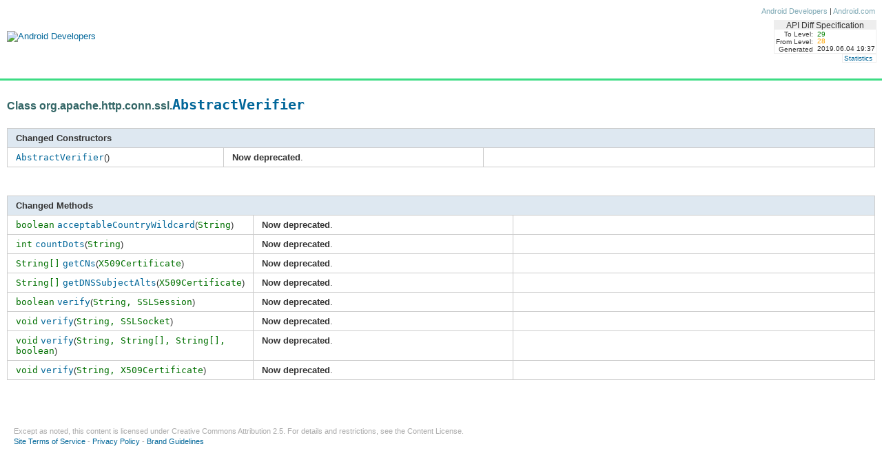

--- FILE ---
content_type: text/html
request_url: https://android-dot-devsite-v2-prod.appspot.com/sdk/api_diff/29/changes/org.apache.http.conn.ssl.AbstractVerifier
body_size: 1997
content:
<!DOCTYPE HTML PUBLIC "-//W3C//DTD HTML 4.01//EN" "https://www.w3.org/TR/html4/strict.dtd">
<HTML style="overflow:auto;">
<HEAD>
<meta name="generator" content="JDiff v1.1.0">
<!-- Generated by the JDiff Javadoc doclet -->
<!-- (https://www.jdiff.org) -->
<meta name="description" content="JDiff is a Javadoc doclet which generates an HTML report of all the packages, classes, constructors, methods, and fields which have been removed, added or changed in any way, including their documentation, when two APIs are compared.">
<meta name="keywords" content="diff, jdiff, javadiff, java diff, java difference, API difference, difference between two APIs, API diff, Javadoc, doclet">
<TITLE>
org.apache.http.conn.ssl.AbstractVerifier
</TITLE>
<link href="../../../../assets/android-developer-docs.css" rel="stylesheet" type="text/css" />
<link href="../../../assets/android-developer-docs.css" rel="stylesheet" type="text/css" />
<link href="../stylesheet-jdiff.css" rel="stylesheet" type="text/css" />
<noscript>
<style type="text/css">
body{overflow:auto;}
#body-content{position:relative; top:0;}
#doc-content{overflow:visible;border-left:3px solid #666;}
#side-nav{padding:0;}
#side-nav .toggle-list ul {display:block;}
#resize-packages-nav{border-bottom:3px solid #666;}
</style>
</noscript>
<style type="text/css">
</style>
</HEAD>
<BODY>
<!-- Start of nav bar -->
<a name="top"></a>
<div id="header" style="margin-bottom:0;padding-bottom:0;">
<div id="headerLeft">
<a href="../../../../index.html" tabindex="-1" target="_top"><img src="../../../../assets/images/bg_logo.png" alt="Android Developers"></a>
</div>
  <div id="headerRight">
  <div id="headerLinks">
<!-- <img src="/static/assets/images/icon_world.jpg" alt> -->
<span class="text">
<!-- &nbsp;<a href="#">English</a> | -->
<nobr><a href="https://developer.android.com" target="_top">Android Developers</a> | <a href="https://www.android.com" target="_top">Android.com</a></nobr>
</span>
</div>
  <div class="and-diff-id" style="margin-top:6px;margin-right:8px;">
    <table class="diffspectable">
      <tr>
        <td colspan="2" class="diffspechead">API Diff Specification</td>
      </tr>
      <tr>
        <td class="diffspec" style="padding-top:.25em">To Level:</td>
        <td class="diffvaluenew" style="padding-top:.25em">29</td>
      </tr>
      <tr>
        <td class="diffspec">From Level:</td>
        <td class="diffvalueold">28</td>
      </tr>
      <tr>
        <td class="diffspec">Generated</td>
        <td class="diffvalue">2019.06.04 19:37</td>
      </tr>
    </table>
    </div><!-- End and-diff-id -->
  <div class="and-diff-id" style="margin-right:8px;">
    <table class="diffspectable">
      <tr>
        <td class="diffspec" colspan="2"><a href="/sdk/api_diff/29/changes/jdiff_statistics">Statistics</a>
      </tr>
    </table>
  </div> <!-- End and-diff-id -->
  </div> <!-- End headerRight -->
  </div> <!-- End header -->
<div id="body-content" xstyle="padding:12px;padding-right:18px;">
<div id="doc-content" style="position:relative;">
<div id="mainBodyFluid">
<h2 id="class-org.apache.http.conn.ssl.abstractverifier" data-text=" Class org.apache.http.conn.ssl.AbstractVerifier " tabindex="-1">
Class org.apache.http.conn.ssl.<a href="../../../../reference/org/apache/http/conn/ssl/AbstractVerifier.html" target="_top"><font size="+2"><code translate="no" dir="ltr">AbstractVerifier</code></font></a>
</h2>
<a NAME="constructors"></a>
<p>
<a NAME="Changed"></a>
<TABLE summary="Changed Constructors" WIDTH="100%">
<TR>
  <TH VALIGN="TOP" COLSPAN=3>Changed Constructors</FONT></TD>
</TH>
<TR BGCOLOR="#FFFFFF" CLASS="TableRowColor">
  <TD VALIGN="TOP" WIDTH="25%">
  <A NAME="org.apache.http.conn.ssl.AbstractVerifier.ctor_changed()"></A>
  <nobr><A HREF="../../../../reference/org/apache/http/conn/ssl/AbstractVerifier.html#AbstractVerifier()" target="_top"><code translate="no" dir="ltr">AbstractVerifier</code></A>()  </nobr>
  </TD>
  <TD VALIGN="TOP" WIDTH="30%">
<b>Now deprecated</b>.<br>
  </TD>
  <TD>&nbsp;</TD>
</TR>
</TABLE>
&nbsp;
<a NAME="methods"></a>
<p>
<a NAME="Changed"></a>
<TABLE summary="Changed Methods" WIDTH="100%">
<TR>
  <TH VALIGN="TOP" COLSPAN=3>Changed Methods</FONT></TD>
</TH>
<TR BGCOLOR="#FFFFFF" CLASS="TableRowColor">
  <TD VALIGN="TOP" WIDTH="25%">
  <A NAME="org.apache.http.conn.ssl.AbstractVerifier.acceptableCountryWildcard_changed(java.lang.String)"></A>
  <nobr><code translate="no" dir="ltr">boolean</code>&nbsp;<A HREF="../../../../reference/org/apache/http/conn/ssl/AbstractVerifier.html#acceptableCountryWildcard(java.lang.String)" target="_top"><code translate="no" dir="ltr">acceptableCountryWildcard</code></A>(<code translate="no" dir="ltr">String</code>)  </nobr>
  </TD>
  <TD VALIGN="TOP" WIDTH="30%">
<b>Now deprecated</b>.<br>
  </TD>
  <TD>&nbsp;</TD>
</TR>
<TR BGCOLOR="#FFFFFF" CLASS="TableRowColor">
  <TD VALIGN="TOP" WIDTH="25%">
  <A NAME="org.apache.http.conn.ssl.AbstractVerifier.countDots_changed(java.lang.String)"></A>
  <nobr><code translate="no" dir="ltr">int</code>&nbsp;<A HREF="../../../../reference/org/apache/http/conn/ssl/AbstractVerifier.html#countDots(java.lang.String)" target="_top"><code translate="no" dir="ltr">countDots</code></A>(<code translate="no" dir="ltr">String</code>)  </nobr>
  </TD>
  <TD VALIGN="TOP" WIDTH="30%">
<b>Now deprecated</b>.<br>
  </TD>
  <TD>&nbsp;</TD>
</TR>
<TR BGCOLOR="#FFFFFF" CLASS="TableRowColor">
  <TD VALIGN="TOP" WIDTH="25%">
  <A NAME="org.apache.http.conn.ssl.AbstractVerifier.getCNs_changed(java.security.cert.X509Certificate)"></A>
  <nobr><code translate="no" dir="ltr">String[]</code>&nbsp;<A HREF="../../../../reference/org/apache/http/conn/ssl/AbstractVerifier.html#getCNs(java.security.cert.X509Certificate)" target="_top"><code translate="no" dir="ltr">getCNs</code></A>(<code translate="no" dir="ltr">X509Certificate</code>)  </nobr>
  </TD>
  <TD VALIGN="TOP" WIDTH="30%">
<b>Now deprecated</b>.<br>
  </TD>
  <TD>&nbsp;</TD>
</TR>
<TR BGCOLOR="#FFFFFF" CLASS="TableRowColor">
  <TD VALIGN="TOP" WIDTH="25%">
  <A NAME="org.apache.http.conn.ssl.AbstractVerifier.getDNSSubjectAlts_changed(java.security.cert.X509Certificate)"></A>
  <nobr><code translate="no" dir="ltr">String[]</code>&nbsp;<A HREF="../../../../reference/org/apache/http/conn/ssl/AbstractVerifier.html#getDNSSubjectAlts(java.security.cert.X509Certificate)" target="_top"><code translate="no" dir="ltr">getDNSSubjectAlts</code></A>(<code translate="no" dir="ltr">X509Certificate</code>)  </nobr>
  </TD>
  <TD VALIGN="TOP" WIDTH="30%">
<b>Now deprecated</b>.<br>
  </TD>
  <TD>&nbsp;</TD>
</TR>
<TR BGCOLOR="#FFFFFF" CLASS="TableRowColor">
  <TD VALIGN="TOP" WIDTH="25%">
  <A NAME="org.apache.http.conn.ssl.AbstractVerifier.verify_changed(java.lang.String, javax.net.ssl.SSLSession)"></A>
  <nobr><code translate="no" dir="ltr">boolean</code>&nbsp;<A HREF="../../../../reference/org/apache/http/conn/ssl/AbstractVerifier.html#verify(java.lang.String, javax.net.ssl.SSLSession)" target="_top"><code translate="no" dir="ltr">verify</code></A>(<code translate="no" dir="ltr">String,</nobr> SSLSession<nobr><nobr></code>)  </nobr>
  </TD>
  <TD VALIGN="TOP" WIDTH="30%">
<b>Now deprecated</b>.<br>
  </TD>
  <TD>&nbsp;</TD>
</TR>
<TR BGCOLOR="#FFFFFF" CLASS="TableRowColor">
  <TD VALIGN="TOP" WIDTH="25%">
  <A NAME="org.apache.http.conn.ssl.AbstractVerifier.verify_changed(java.lang.String, javax.net.ssl.SSLSocket)"></A>
  <nobr><code translate="no" dir="ltr">void</code>&nbsp;<A HREF="../../../../reference/org/apache/http/conn/ssl/AbstractVerifier.html#verify(java.lang.String, javax.net.ssl.SSLSocket)" target="_top"><code translate="no" dir="ltr">verify</code></A>(<code translate="no" dir="ltr">String,</nobr> SSLSocket<nobr><nobr></code>)  </nobr>
  </TD>
  <TD VALIGN="TOP" WIDTH="30%">
<b>Now deprecated</b>.<br>
  </TD>
  <TD>&nbsp;</TD>
</TR>
<TR BGCOLOR="#FFFFFF" CLASS="TableRowColor">
  <TD VALIGN="TOP" WIDTH="25%">
  <A NAME="org.apache.http.conn.ssl.AbstractVerifier.verify_changed(java.lang.String, java.lang.String[], java.lang.String[], boolean)"></A>
  <nobr><code translate="no" dir="ltr">void</code>&nbsp;<A HREF="../../../../reference/org/apache/http/conn/ssl/AbstractVerifier.html#verify(java.lang.String, java.lang.String[], java.lang.String[], boolean)" target="_top"><code translate="no" dir="ltr">verify</code></A>(<code translate="no" dir="ltr">String,</nobr> String[]<nobr>,</nobr> String[]<nobr>,</nobr> boolean<nobr><nobr></code>)  </nobr>
  </TD>
  <TD VALIGN="TOP" WIDTH="30%">
<b>Now deprecated</b>.<br>
  </TD>
  <TD>&nbsp;</TD>
</TR>
<TR BGCOLOR="#FFFFFF" CLASS="TableRowColor">
  <TD VALIGN="TOP" WIDTH="25%">
  <A NAME="org.apache.http.conn.ssl.AbstractVerifier.verify_changed(java.lang.String, java.security.cert.X509Certificate)"></A>
  <nobr><code translate="no" dir="ltr">void</code>&nbsp;<A HREF="../../../../reference/org/apache/http/conn/ssl/AbstractVerifier.html#verify(java.lang.String, java.security.cert.X509Certificate)" target="_top"><code translate="no" dir="ltr">verify</code></A>(<code translate="no" dir="ltr">String,</nobr> X509Certificate<nobr><nobr></code>)  </nobr>
  </TD>
  <TD VALIGN="TOP" WIDTH="30%">
<b>Now deprecated</b>.<br>
  </TD>
  <TD>&nbsp;</TD>
</TR>
</TABLE>
&nbsp;
<a NAME="fields"></a>
      </div>	
      <div id="footer">
        <div id="copyright">
        Except as noted, this content is licensed under 
        <a href="https://creativecommons.org/licenses/by/2.5/"> Creative Commons Attribution 2.5</a>.
        For details and restrictions, see the <a href="https://developer.android.com/license.html">Content License</a>.
        </div>
      <div id="footerlinks">
      <p>
        <a href="https://www.android.com/terms.html">Site Terms of Service</a> -
        <a href="https://www.android.com/privacy.html">Privacy Policy</a> -
        <a href="https://www.android.com/branding.html">Brand Guidelines</a>
      </p>
    </div>
    </div> <!-- end footer -->
    </div><!-- end doc-content -->
    </div> <!-- end body-content --> 
</BODY>
</HTML>
